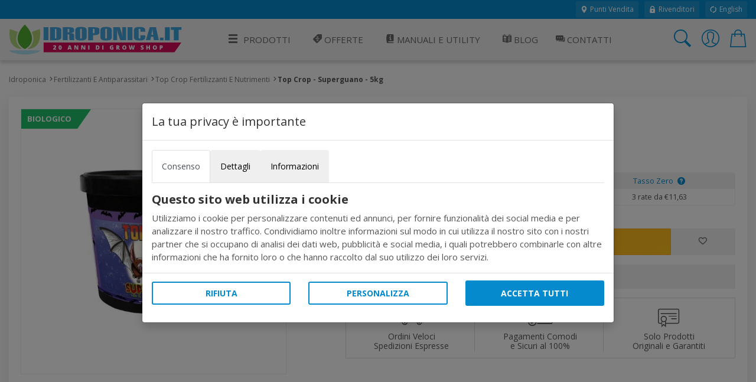

--- FILE ---
content_type: application/javascript
request_url: https://www.idroponica.it/js/cookie.js?v=4
body_size: 1782
content:
// CookieConsent Player
// v. 2

// Bootstrap update frontend

(function($) {
  // Modal show/hide
  $.fn.modal = function(action) {
    if (action === "show") {
      this.addClass("show").css("display", "block").attr("aria-modal", "true").attr("role", "dialog").removeAttr("aria-hidden");
      $("body").addClass("modal-open");
    } else if (action === "hide") {
      this.removeClass("show").css("display", "none").removeAttr("aria-modal").removeAttr("role").attr("aria-hidden", "true");
      $("body").removeClass("modal-open");
    }
    return this;
  };
  // Tab-pane switch (per <button> e <a>)
  $.fn.tab = function(action) {
    if (action === "show") {
      var $tab = this;
      var target = $tab.attr("data-bs-target") || $tab.attr("href");
      if (target && target.startsWith("#")) {
        // Disattiva tutti i tab e pane
        $tab.closest('.nav').find('.nav-link').removeClass('active');
        $tab.addClass('active');
        var $tabContent = $($tab.closest('.nav').attr('data-bs-target'));
        if ($tabContent.length === 0) {
          $tabContent = $tab.closest('.modal').find('.tab-content');
        }
        $tabContent.find('.tab-pane').removeClass('active show');
        $tabContent.find(target).addClass('active show');
      }
    }
    return this;
  };
  // tab Bootstrap 5 attr
  $(document).on('click', '[data-bs-toggle="tab"]', function(e) {
    e.preventDefault();
    $(this).tab('show');
  });
})(jQuery);

// <button> e data-bs-toggle="tab"
(function($) {
  $(document).on('click', '[data-bs-toggle="tab"]', function(e) {
    e.preventDefault();
    var $tab = $(this);
    var target = $tab.attr('data-bs-target') || $tab.attr('href');
    if (target && target.startsWith('#')) {
      $tab.closest('.nav').find('.nav-link').removeClass('active');
      $tab.addClass('active');
      var $tabContent = $tab.closest('.modal').find('.tab-content');
      $tabContent.find('.tab-pane').removeClass('active show');
      $tabContent.find(target).addClass('active show');
    }
  });
})(jQuery);

(function($) {
  $.fn.collapse = function(action) {
    if (action === "show") {
      this.addClass("show").css("display", "block");
    } else if (action === "hide") {
      this.removeClass("show").css("display", "none");
    } else if (action === "toggle") {
      if (this.hasClass("show")) {
        this.collapse("hide");
      } else {
        this.collapse("show");
      }
    }
    return this;
  };
  // accordion-button
  $(document).on('click', '.accordion-button', function(e) {
    var $btn = $(this);
    var target = $btn.attr('data-bs-target') || $btn.attr('href');
    if (target && target.startsWith('#')) {
      var $collapse = $(target);
      var isOpen = $collapse.hasClass('show');
      var $accordion = $btn.closest('.accordion');
      if ($accordion.length) {
        $accordion.find('.accordion-collapse').not($collapse).collapse('hide');
        $accordion.find('.accordion-button').not($btn).addClass('collapsed');
      }
      $btn.toggleClass('collapsed', isOpen);
      $collapse.collapse('toggle');
    }
  });
})(jQuery);

// CookieConsentV2

$(function () {
  if (!getConsentCookie()) {
    $("#cookiesConsentModal").modal("show");
  } else {
    $("#cookiesConsentModal").modal("hide");
  }
});

// init dataLayer gtag
// window.dataLayer = window.dataLayer || [];
// if (typeof gtag !== "function") {
//   function gtag() { dataLayer.push(arguments); }
// }

// function setDefaultConsent() {
//   gtag("consent", "default", {
//     ad_storage: "denied",
//     ad_user_data: "denied",
//     ad_personalization: "denied",
//     analytics_storage: "denied"
//   });
// }

// update
function updateConsent(analytics, marketing) {
  gtag("consent", "update", {
    ad_storage: marketing ? "granted" : "denied",
    ad_user_data: marketing ? "granted" : "denied",
    ad_personalization: marketing ? "granted" : "denied",
    analytics_storage: analytics ? "granted" : "denied",
  });
}

// 180 giorni
function setConsentCookie(value) {
  var date = new Date();
  date.setTime(date.getTime() + 180 * 24 * 60 * 60 * 1000);
  var expires = "; expires=" + date.toUTCString();
  document.cookie = "cookieConsentV2=" + value + expires + "; path=/";
}

function getConsentCookie() {
  var nameEQ = "cookieConsentV2=";
  var ca = document.cookie.split(";");
  for (var i = 0; i < ca.length; i++) {
    var c = ca[i];
    while (c.charAt(0) == " ") c = c.substring(1, c.length);
    if (c.indexOf(nameEQ) == 0) return c.substring(nameEQ.length, c.length);
  }
  return null;
}

function consentEquals(a, b) {
  if (!a || !b) return false;
  return a.analytics === b.analytics && a.marketing === b.marketing;
}

// reset e modale
function checkConsentExpiration() {
  var consent = getConsentCookie();
  if (!consent) return true;
  return false;
}

$(document).ready(function () {
  // setDefaultConsent();
  var consent = getConsentCookie();
  var lastConsent = null;
  if (checkConsentExpiration()) {
    $("#cookiesConsentModal").modal("show");
  } else {
    try {
      lastConsent = JSON.parse(consent);
      $("#switchAnalitici").prop("checked", !!lastConsent.analytics);
      $("#switchMarketing").prop("checked", !!lastConsent.marketing);
      updateConsent(!!lastConsent.analytics, !!lastConsent.marketing);
    } catch (e) {}
    $("#cookiesConsentModal").modal("hide");
  }

  function handleConsentSave() {
    var analytics = $("#switchAnalitici").is(":checked");
    var marketing = $("#switchMarketing").is(":checked");
    var newConsent = { analytics, marketing };
    updateConsent(analytics, marketing);
    setConsentCookie(JSON.stringify(newConsent));
    $("#cookiesConsentModal").modal("hide");
    // reload al cambio (solo se cambia)
    if (!consentEquals(lastConsent, newConsent)) {
      location.reload();
    }
  }

  // pulsanti
  $(".cookie-btn").on("click", function (e) {
    handleConsentSave();
  });

  $("#btnRifiutaTutti").on("click", function (e) {
    e.preventDefault();
    if (typeof gtag === "function") {
      gtag("consent", "update", {
        ad_storage: "denied",
        ad_user_data: "denied",
        ad_personalization: "denied",
        analytics_storage: "denied"
      });
    }
    setConsentCookie(JSON.stringify({ analytics: false, marketing: false }));
    $("#cookiesConsentModal").modal("hide");
    location.reload();
  });

  $("#btnAccettaSelezionati").on("click", function (e) {
    e.preventDefault();
    handleConsentSave();
  });

  // accetta selezionati e personalizza
  function toggleConsentButtons(showPersonalizza) {
    var $btnPersonalizza = $("#btnPersonalizza").closest(".col-md-4");
    var $btnAccettaSelezionati = $("#btnAccettaSelezionati").closest(".col-md-4");
    if (showPersonalizza) {
      $btnPersonalizza.removeClass("d-none").addClass("d-block");
      $btnAccettaSelezionati.removeClass("d-block").addClass("d-none");
    } else {
      $btnPersonalizza.removeClass("d-block").addClass("d-none");
      $btnAccettaSelezionati.removeClass("d-none").addClass("d-block");
    }
  }

  // Pulsante Personalizza
  $("#btnPersonalizza").on("click", function (e) {
    e.preventDefault();
    $("#navTabDettagli").tab("show");
    toggleConsentButtons(false);
  });

  // Tab Consenso e Info
  $("#navTabConsenso, #navTabInfo").on("click", function () {
    toggleConsentButtons(true);
  });

  // Tab Dettagli
  $("#navTabDettagli").on("click", function () {
    toggleConsentButtons(false);
  });
  $("#btnAccettaTutti").on("click", function (e) {
    e.preventDefault();
    $("#switchAnalitici").prop("checked", true);
    $("#switchMarketing").prop("checked", true);
    handleConsentSave();
  });
});
